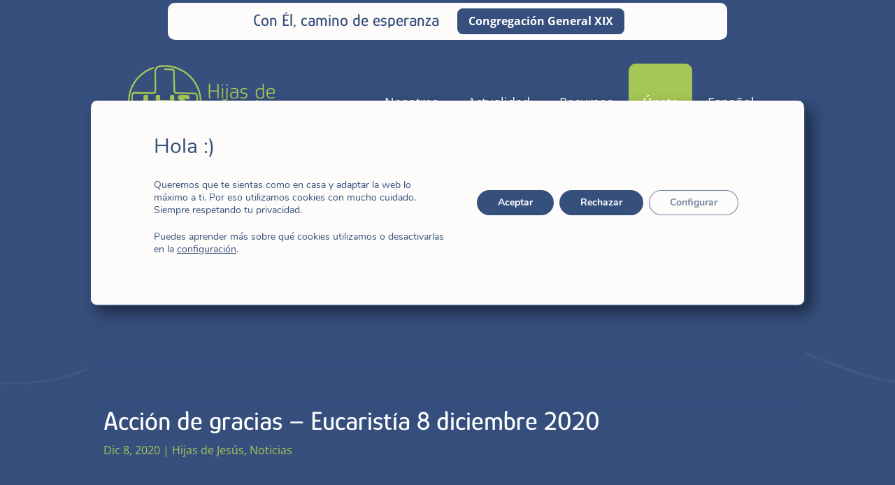

--- FILE ---
content_type: text/css
request_url: https://hijasdejesus.org/wp-content/themes/HijasDeJesus/style.css?ver=4.27.5
body_size: -298
content:
/*
Theme Name: Hijas de Jesus
Theme URI: https://hijasdejesus.org
Template: Divi
Author: SJDigitail
Author URI: https://sjdigital.es
Description: Hijas de JEsús
Version: 1.0.1642423246
Updated: 2022-01-17 12:40:46

*/



--- FILE ---
content_type: application/javascript
request_url: https://hijasdejesus.org/wp-content/plugins/modern-events-calendar-lite/assets/js/events.js?ver=7.9.0
body_size: 4537
content:
// Set datepicker default value.
var datepicker_format = 'yy-mm-dd';

jQuery(document).ready(function($)
{
    // Image picker on terms menu
    $('.mec_upload_image_button').click(function(event)
    {
        event.preventDefault();

        var real_ajax_url = wp.ajax.settings.url;
        wp.ajax.settings.url = real_ajax_url + '?mec_fes=1';

        var post_id = $(this).data('post-id');
        if(post_id && post_id !== -1) wp.media.model.settings.post.id = post_id;
        if(post_id === -1) wp.media.model.settings.post.id = null;

        var preview_id = 'mec_thumbnail_img';
        var input_id = 'mec_thumbnail';

        if($(this).data('preview-id')) preview_id = $(this).data('preview-id');
        if($(this).data('input-id')) input_id = $(this).data('input-id');

        var frame;
        if(frame)
        {
            frame.open();
            return;
        }

        frame = wp.media();
        console.log(frame);
        frame.on('select', function()
        {
            // Grab the selected attachment.
            var attachment = frame.state().get('selection').first();

            $('#'+preview_id).html('<img src="'+attachment.attributes.url+'" style="max-width: 100%;" />');
            $('#'+input_id).val(attachment.attributes.url);

            $('.mec_remove_image_button').toggleClass('mec-util-hidden');

            frame.close();
        });

        frame.open();
    });

    // Image remover on terms menu
    $('.mec_remove_image_button').click(function(event)
    {
        event.preventDefault();

        var preview_id = 'mec_thumbnail_img';
        var input_id = 'mec_thumbnail';

        if($(this).data('preview-id')) preview_id = $(this).data('preview-id');
        if($(this).data('input-id')) input_id = $(this).data('input-id');

        $('#'+preview_id).html('');
        $('#'+input_id).val('');

        $('.mec_remove_image_button').toggleClass('mec-util-hidden');
    });

    // Image picker on add event menu for location
    $('.mec_location_upload_image_button').click(function(event)
    {
        event.preventDefault();

        var frame;
        if(frame)
        {
            frame.open();
            return;
        }

        frame = wp.media();
        frame.on('select', function()
        {
            // Grab the selected attachment.
            var attachment = frame.state().get('selection').first();

            $('#mec_location_thumbnail_img').html('<img src="'+attachment.attributes.url+'" />');
            $('#mec_location_thumbnail').val(attachment.attributes.url);

            $('.mec_location_remove_image_button').toggleClass('mec-util-hidden');

            frame.close();
        });

        frame.open();
    });

    // Image remover on add event menu for location
    $('.mec_location_remove_image_button').click(function(event)
    {
        event.preventDefault();

        $('#mec_location_thumbnail_img').html('');
        $('#mec_location_thumbnail').val('');

        $('.mec_location_remove_image_button').toggleClass('mec-util-hidden');
    });

    // Image picker on add event menu for organizer
    $('.mec_organizer_upload_image_button').click(function(event)
    {
        event.preventDefault();

        var frame;
        if(frame)
        {
            frame.open();
            return;
        }

        frame = wp.media();
        frame.on('select', function()
        {
            // Grab the selected attachment.
            var attachment = frame.state().get('selection').first();

            $('#mec_organizer_thumbnail_img').html('<img src="'+attachment.attributes.url+'" />');
            $('#mec_organizer_thumbnail').val(attachment.attributes.url);

            $('.mec_organizer_remove_image_button').toggleClass('mec-util-hidden');

            frame.close();
        });

        frame.open();
    });

    // Image remover on add event menu for organizer
    $('.mec_organizer_remove_image_button').click(function(event)
    {
        event.preventDefault();

        $('#mec_organizer_thumbnail_img').html('');
        $('#mec_organizer_thumbnail').val('');

        $('.mec_organizer_remove_image_button').toggleClass('mec-util-hidden');
    });

    // Image remover on frontend event submission menu
    $('#mec_fes_remove_image_button').click(function(event)
    {
        event.preventDefault();

        $('#mec_fes_thumbnail_img').html('');
        $('#mec_fes_thumbnail').val('');
        $('#mec_featured_image_file').val('');

        $('#mec_fes_remove_image_button').addClass('mec-util-hidden');
    });

    // Location Image remover on frontend event submission menu
    $('#mec_fes_location_remove_image_button').click(function(event)
    {
        event.preventDefault();

        $('#mec_fes_location_thumbnail_img').html('');
        $('#mec_fes_location_thumbnail').val('');
        $('#mec_fes_location_thumbnail_file').val('');

        $('#mec_fes_location_remove_image_button').addClass('mec-util-hidden');
    });

    // Organizer Image remover on frontend event submission menu
    $('#mec_fes_organizer_remove_image_button').click(function(event)
    {
        event.preventDefault();

        $('#mec_fes_organizer_thumbnail_img').html('');
        $('#mec_fes_organizer_thumbnail').val('');
        $('#mec_fes_organizer_thumbnail_file').val('');

        $('#mec_fes_organizer_remove_image_button').addClass('mec-util-hidden');
    });

    var date_splite;
    if(typeof mec_admin_localize !== 'undefined')
    {
        date_splite = mec_admin_localize.datepicker_format.split('&');
        if(date_splite[0] !== undefined && date_splite.length == 2) datepicker_format = date_splite[0];
    }
    else if(typeof mecdata !== 'undefined')
    {
        date_splite = mecdata.datepicker_format.split( '&' );
        if(date_splite[0] !== undefined && date_splite.length == 2) datepicker_format = date_splite[0];
    }

    $('[id^="mec-book-form-btn-step"]').on('click',function()
    {
        setTimeout(function()
        {
            if($.fn.datepicker)
            {
                if('date' !== $('.mec-date-picker').prop('type'))
                {
                    $('.mec-date-picker').datepicker(
                    {
                        changeYear: true,
                        changeMonth: true,
                        dateFormat: datepicker_format,
                        gotoCurrent: true,
                        yearRange: 'c-3:c+5',
                    });
                }

            }
        }, 1000);
    });

    if($.fn.datepicker)
    {
        $('.mec-date-picker').datepicker(
        {
            changeYear: true,
            changeMonth: true,
            dateFormat: datepicker_format,
            gotoCurrent: true,
            yearRange: 'c-3:c+5',
        });

        $('#mec_start_date').datepicker(
        {
            changeYear: true,
            changeMonth: true,
            dateFormat: datepicker_format,
            gotoCurrent: true,
            yearRange: 'c-3:c+5',
            onSelect: function(value, i)
            {
                const end = $("#mec_end_date");
                if(value !== i.lastVal)
                {
                    end.datepicker("option", "minDate", value);
                }

                if(end.val() === '')
                {
                    end.val(value);
                }
            }
        });

        $('#mec_end_date').datepicker(
        {
            changeYear: true,
            changeMonth: true,
            dateFormat: datepicker_format,
            gotoCurrent: true,
            yearRange: 'c-3:c+5',
            onSelect: function(value, i)
            {
                const start = $("#mec_start_date");
                if(value !== i.lastVal)
                {
                    start.datepicker("option", "maxDate", value);
                }

                if(start.val() === '')
                {
                    start.val(value);
                }
            }
        });

        $('#mec_date_repeat_end_at_date').datepicker(
        {
            changeYear: true,
            changeMonth: true,
            dateFormat: datepicker_format,
            gotoCurrent: true,
            yearRange: 'c-3:c+5',
        });

        $('.mec_date_picker_dynamic_format').datepicker(
        {
            changeYear: true,
            changeMonth: true,
            dateFormat: datepicker_format,
            gotoCurrent: true,
            yearRange: 'c-3:c+5',
        });

        $('.mec_date_picker').datepicker(
        {
            changeYear: true,
            changeMonth: true,
            dateFormat: 'yy-mm-dd',
            gotoCurrent: true,
            yearRange: 'c-3:c+5',
        });

        $('.mec_date_picker_dynamic_format_start').datepicker(
        {
            changeYear: true,
            changeMonth: true,
            dateFormat: datepicker_format,
            gotoCurrent: true,
            yearRange: 'c-1:c+5',
            onSelect: function(date)
            {
                var selectedDate = new Date(date);
                var endDate = new Date(selectedDate.getTime());

                var $end_picker = $(this).next();
                $end_picker.datepicker("option", "minDate", endDate);
                $end_picker.datepicker("option", "maxDate", '+5y');
            }
        });

        $('.mec_date_picker_dynamic_format_end').datepicker(
        {
            changeYear: true,
            changeMonth: true,
            dateFormat: datepicker_format,
            gotoCurrent: true,
            yearRange: 'c-1:c+5',
        });

        trigger_period_picker();
    }

    // Initialize WP Color Picker
    if($.fn.wpColorPicker) jQuery('.mec-color-picker').wpColorPicker();

    $('#mec_location_id').on('change', function()
    {
        mec_location_toggle();
    });

    $('#mec_organizer_id').on('change', function()
    {
        mec_organizer_toggle();
        var mec_organizer_val = parseInt($(this).val());
        var mec_additional_organizer = $(this).parent().parent().find('#mec-additional-organizer-wrap');

        if(mec_organizer_val != 1) mec_additional_organizer.show();
        else mec_additional_organizer.hide();
    });

    mec_location_toggle();
    mec_organizer_toggle();

    $('#mec_repeat').on('change', function()
    {
        mec_repeat_toggle();
    });

    mec_repeat_toggle();

    $('#mec_repeat_type').on('change', function()
    {
        mec_repeat_type_toggle();
    });

    mec_repeat_type_toggle();

    $('#mec_bookings_limit_unlimited').on('change', function()
    {
        mec_bookings_unlimited_toggle();
    });

    $('#mec_add_in_days').on('click', function()
    {
        var allday = $(this).data('allday');

        var start = $('#mec_exceptions_in_days_start_date').val();
        if(start === '') return false;

        var end = $('#mec_exceptions_in_days_end_date').val();
        if(end === '') return false;

        var start_hour = $('#mec_exceptions_in_days_start_hour').val();
        if(start_hour.length === 1) start_hour = '0'+start_hour;

        var start_minutes = $('#mec_exceptions_in_days_start_minutes').val();
        if(start_minutes.length === 1) start_minutes = '0'+start_minutes;

        var start_ampm = $('#mec_exceptions_in_days_start_ampm').val();
        if(typeof start_ampm === 'undefined') start_ampm = '';

        var end_hour = $('#mec_exceptions_in_days_end_hour').val();
        if(end_hour.length === 1) end_hour = '0'+end_hour;

        var end_minutes = $('#mec_exceptions_in_days_end_minutes').val();
        if(end_minutes.length === 1) end_minutes = '0'+end_minutes;

        var end_ampm = $('#mec_exceptions_in_days_end_ampm').val();
        if(typeof end_ampm === 'undefined') end_ampm = '';

        var value = start + ':' + end + ':' + start_hour + '-' + start_minutes + '-' + start_ampm + ':' + end_hour + '-' + end_minutes + '-' + end_ampm;
        var label = start + ' <span class="mec-time-picker-label '+(allday ? 'mec-util-hidden' : '')+'">' + start_hour + ':' + start_minutes + ' ' + start_ampm + '</span> - ' + end + ' <span class="mec-time-picker-label '+(allday ? 'mec-util-hidden' : '')+'">' + end_hour + ':' + end_minutes + ' ' + end_ampm + '</span>';

        // Don't add exactly same occurrences
        if($('#mec_in_days input[value="'+value+'"]').length > 0) return false;

        var $key = $('#mec_new_in_days_key');

        var key = $key.val();
        var html = $('#mec_new_in_days_raw').html().replace(/:i:/g, key).replace(/:val:/g, value).replace(/:label:/g, label);

        $('#mec_in_days').append(html);
        $key.val(parseInt(key)+1);
    });

    $('#mec_edit_in_days').on('click', function()
    {
        // Form
        const $form = $('#mec-in-days-form');

        const modify_id = $form.data('modify');
        const $row = $('#mec_in_days_row'+modify_id);

        var allday = $(this).data('allday');

        var start = $('#mec_exceptions_in_days_start_date').val();
        if(start === '') return false;

        var end = $('#mec_exceptions_in_days_end_date').val();
        if(end === '') return false;

        var start_hour = $('#mec_exceptions_in_days_start_hour').val();
        if(start_hour.length === 1) start_hour = '0'+start_hour;

        var start_minutes = $('#mec_exceptions_in_days_start_minutes').val();
        if(start_minutes.length === 1) start_minutes = '0'+start_minutes;

        var start_ampm = $('#mec_exceptions_in_days_start_ampm').val();
        if(typeof start_ampm === 'undefined') start_ampm = '';

        var end_hour = $('#mec_exceptions_in_days_end_hour').val();
        if(end_hour.length === 1) end_hour = '0'+end_hour;

        var end_minutes = $('#mec_exceptions_in_days_end_minutes').val();
        if(end_minutes.length === 1) end_minutes = '0'+end_minutes;

        var end_ampm = $('#mec_exceptions_in_days_end_ampm').val();
        if(typeof end_ampm === 'undefined') end_ampm = '';

        var value = start + ':' + end + ':' + start_hour + '-' + start_minutes + '-' + start_ampm + ':' + end_hour + '-' + end_minutes + '-' + end_ampm;
        var label = start + ' <span class="mec-time-picker-label '+(allday ? 'mec-util-hidden' : '')+'">' + start_hour + ':' + start_minutes + ' ' + start_ampm + '</span> - ' + end + ' <span class="mec-time-picker-label '+(allday ? 'mec-util-hidden' : '')+'">' + end_hour + ':' + end_minutes + ' ' + end_ampm + '</span>';

        $row.find($('input[type=hidden]')).val(value);
        $row.find($('.mec-in-days-day')).html(label);

        // Reset Dates
        $form.parent().find($('input[type=text]')).val('');

        // Modification Mode
        $form.removeClass('mec-in-days-edit-mode').addClass('mec-in-days-add-mode').removeData('modify');
    });

    $('#mec_cancel_in_days').on('click', function()
    {
        // Form
        let $form = $('#mec-in-days-form');

        // Reset Dates
        $form.parent().find($('input[type=text]')).val('');

        // Modification Mode
        $form.removeClass('mec-in-days-edit-mode').addClass('mec-in-days-add-mode').removeData('modify');
    });

    $('#mec_add_not_in_days').on('click', function()
    {
        let date = $('#mec_exceptions_not_in_days_date').val();
        if(date === '') return false;

        let d = date.replaceAll('-', '');
        d = d.replaceAll('/', '');
        d = d.replaceAll('.', '');


        let $wrapper = $('#mec_not_in_days');
        let $key = $('#mec_new_not_in_days_key');

        let c = 'mec-date-'+d;
        if($wrapper.find($('.'+c)).length) return;

        let key = $key.val();
        let html = $('#mec_new_not_in_days_raw').html().replace(/:i:/g, key).replace(/:d:/g, d).replace(/:val:/g, date);

        $wrapper.append(html);
        $key.val(parseInt(key)+1);
    });

    $('#mec_add_ticket_button').on('click', function()
    {
        let $key = $('#mec_new_ticket_key');
        let key = $key.val();
        let html = $('#mec_new_ticket_raw').html().replace(/:i:/g, key);

        $('#mec_tickets').append(html);
        $key.val(parseInt(key)+1);

        $('.mec_add_price_date_button').off('click').on('click', function()
        {
            mec_handle_add_price_date_button(this);
        });

        $.each($(".mec-select2"), function(i,v)
        {
            if($(v).attr('name').search(":i:") > 0)
            {
                return;
            }

            if(typeof $(v).data('select2-id') == 'undefined')
            {
                $(v).select2();
            }
        });

        trigger_period_picker();
    });

    $('.mec_add_price_date_button').off('click').on('click', function()
    {
        mec_handle_add_price_date_button(this);
    });

    mec_hourly_schedule_add_day_listener();

    $('#mec_add_fee_button').on('click', function()
    {
        var key = $('#mec_new_fee_key').val();
        var html = $('#mec_new_fee_raw').html().replace(/:i:/g, key);

        $('#mec_fees_list').append(html);
        $('#mec_new_fee_key').val(parseInt(key)+1);
    });

    $('#mec_add_ticket_variation_button').on('click', function()
    {
        var key = $('#mec_new_ticket_variation_key').val();
        var html = $('#mec_new_ticket_variation_raw').html().replace(/:i:/g, key);

        $('#mec_ticket_variations_list').append(html);
        $('#mec_new_ticket_variation_key').val(parseInt(key)+1);
    });

    $('.mec-form-row.mec-available-color-row span').on('click', function()
    {
        $('.mec-form-row.mec-available-color-row span').removeClass('color-selected');
        $(this).addClass('color-selected');
    });

    $('#mec_reg_form_field_types button').on('click', function()
    {
        var type = $(this).data('type');

        if (type == 'mec_email') {
            if ($('#mec_reg_form_fields').find('input[value="mec_email"][type="hidden"]').length) {
                return false;
            }
        }

        if (type == 'name') {
            if ($('#mec_reg_form_fields').find('input[value="name"][type="hidden"]').length) {
                return false;
            }
        }

        var key  = $('#mec_new_reg_field_key').val();
        var html = $('#mec_reg_field_'+type).html().replace(/:i:/g, key);

        $('#mec_reg_form_fields').append(html);
        $('#mec_new_reg_field_key').val(parseInt(key)+1);

        // Set onclick listener for add option fields
        mec_reg_fields_option_listeners();
    });

    // Set onclick listener for add option fields
    mec_reg_fields_option_listeners();

    // Advanced Repeating
    $('#mec-advanced-wraper ul > ul > li').click(function()
    {
        if($(this).attr('class') == '') $(this).attr('class', 'mec-active');
        else $(this).attr('class', '');

        $('#mec_date_repeat_advanced').val($('#mec-advanced-wraper div:first-child > ul').find('.mec-active').find('span').text().slice(0, -1));
    });

    $('#mec_event_form_field_types button').on('click', function()
    {
        var type = $(this).data('type');

        var key  = $('#mec_new_event_field_key').val();
        var html = $('#mec_event_field_'+type).html().replace(/:i:/g, key);

        $('#mec_event_form_fields').append(html);
        $('#mec_new_event_field_key').val(parseInt(key)+1);

        // Set onclick listener for add option fields
        mec_event_fields_option_listeners();
    });

    // Set onclick listener for add option fields
    mec_event_fields_option_listeners();

    $('#mec_bfixed_form_field_types button').on('click', function()
    {
        var type = $(this).data('type');

        var key  = $('#mec_new_bfixed_field_key').val();
        var html = $('#mec_bfixed_field_'+type).html().replace(/:i:/g, key);

        $('#mec_bfixed_form_fields').append(html);
        $('#mec_new_bfixed_field_key').val(parseInt(key)+1);

        // Set onclick listener for add option fields
        mec_bfixed_fields_option_listeners();
    });

    // Set onclick listener for add option fields
    mec_bfixed_fields_option_listeners();

    // Additional Organizers
    mec_additional_organizers_listeners();

    // Show / Hide Password
    $('.mec-show-hide-password').on('click', function()
    {
        var $input = $(this).siblings("input");
        var current = $input.attr('type');

        if(current === 'password') $input.attr('type', 'text');
        else $input.attr('type', 'password');
    });

    // FAQ
    $('#mec_add_faq_button').on('click', function()
    {
        var key = $('#mec_new_faq_key').val();
        var html = $('#mec_new_faq_raw').html().replace(/:i:/g, key);

        $('#mec_faq_list').append(html);
        $('#mec_new_faq_key').val(parseInt(key)+1);
    });
});

function trigger_period_picker()
{
    jQuery('.mec-date-picker-start').datepicker(
    {
        changeYear: true,
        changeMonth: true,
        dateFormat: 'yy-mm-dd',
        gotoCurrent: true,
        yearRange: 'c-1:c+5',
        onSelect: function(date)
        {
            const selectedDate = new Date(date);
            const endDate = new Date(selectedDate.getTime());

            const $end_picker = jQuery(this).next();
            $end_picker.datepicker("option", "minDate", endDate);
            $end_picker.datepicker("option", "maxDate", '+5y');
        }
    });

    jQuery('.mec-date-picker-end').datepicker(
    {
        changeYear: true,
        changeMonth: true,
        dateFormat: 'yy-mm-dd',
        gotoCurrent: true,
        yearRange: 'c-1:c+5',
    });
}

function mec_location_toggle()
{
    if(jQuery('#mec_location_id').val() != '0') jQuery('#mec_location_new_container').hide();
    else jQuery('#mec_location_new_container').show();
}

function mec_organizer_toggle()
{
    if(jQuery('#mec_organizer_id').val() != '0') jQuery('#mec_organizer_new_container').hide();
    else jQuery('#mec_organizer_new_container').show();
}

function mec_repeat_toggle()
{
    if(jQuery('#mec_repeat').is(':checked')) jQuery('.mec-form-repeating-event-row').show();
    else jQuery('.mec-form-repeating-event-row').hide();
}

function mec_repeat_type_toggle()
{
    var repeat_type = jQuery('#mec_repeat_type').val();

    if(repeat_type == 'certain_weekdays')
    {
        jQuery('#mec_repeat_interval_container').hide();
        jQuery('#mec_repeat_certain_weekdays_container').show();
        jQuery('#mec_exceptions_in_days_container').hide();
        jQuery('#mec_end_wrapper').show();
        jQuery('#mec-advanced-wraper').hide();
    }
    else if(repeat_type == 'custom_days')
    {
        jQuery('#mec_repeat_interval_container').hide();
        jQuery('#mec_repeat_certain_weekdays_container').hide();
        jQuery('#mec_exceptions_in_days_container').show();
        jQuery('#mec_end_wrapper').hide();
        jQuery('#mec-advanced-wraper').hide();
    }
    else if(repeat_type == 'advanced')
    {
        jQuery('#mec_repeat_interval_container').hide();
        jQuery('#mec_repeat_certain_weekdays_container').hide();
        jQuery('#mec_exceptions_in_days_container').hide();
        jQuery('#mec_end_wrapper').show();
        jQuery('#mec-advanced-wraper').show();
    }
    else if(repeat_type != 'daily' && repeat_type != 'weekly' && repeat_type != 'monthly')
    {
        jQuery('#mec_repeat_interval_container').hide();
        jQuery('#mec_repeat_certain_weekdays_container').hide();
        jQuery('#mec_exceptions_in_days_container').hide();
        jQuery('#mec_end_wrapper').show();
        jQuery('#mec-advanced-wraper').hide();
    }
    else
    {
        jQuery('#mec_repeat_interval_container').show();
        jQuery('#mec_repeat_certain_weekdays_container').hide();
        jQuery('#mec_exceptions_in_days_container').hide();
        jQuery('#mec_end_wrapper').show();
        jQuery('#mec-advanced-wraper').hide();
    }
}

function mec_in_days_remove(i)
{
    jQuery('#mec_in_days_row'+i).remove();
}

function mec_in_days_edit(i)
{
    // Date
    let $row = jQuery('#mec_in_days_row'+i);
    let value = $row.find(jQuery('input[type=hidden]')).val();

    const values = value.split(':');
    const start_times = values[2].split('-')
    const end_times = values[3].split('-')

    // Form
    let $form = jQuery('#mec-in-days-form');

    // Set Dates
    jQuery('#mec_exceptions_in_days_start_date').val(values[0]);
    jQuery('#mec_exceptions_in_days_end_date').val(values[1]);

    // Set Times
    jQuery('#mec_exceptions_in_days_start_hour').val(parseInt(start_times[0]));
    jQuery('#mec_exceptions_in_days_start_minutes').val(parseInt(start_times[1]));
    jQuery('#mec_exceptions_in_days_start_ampm').val(start_times[2]);

    jQuery('#mec_exceptions_in_days_end_hour').val(parseInt(end_times[0]));
    jQuery('#mec_exceptions_in_days_end_minutes').val(parseInt(end_times[1]));
    jQuery('#mec_exceptions_in_days_end_ampm').val(end_times[2]);

    // Modification Mode
    $form.removeClass('mec-in-days-add-mode').addClass('mec-in-days-edit-mode').data('modify', i);
}

function mec_not_in_days_remove(i)
{
    jQuery('#mec_not_in_days_row'+i).remove();
}

function mec_bookings_unlimited_toggle()
{
    jQuery('#mec_bookings_limit').toggleClass('mec-util-hidden');
}

function mec_hourly_schedule_add_day_listener()
{
    jQuery('.mec-add-hourly-schedule-day-button').each(function()
    {
        jQuery(this).off('click').on('click', function()
        {
            var k = jQuery(this).data('key');
            var raw = jQuery(this).data('raw');
            var append = jQuery(this).data('append');

            var key = jQuery(k).val();
            var html = jQuery(raw).html().replace(/:d:/g, key).replace(/:dd:/g, parseInt(key)+1);

            jQuery(append).append(html);
            jQuery(k).val(parseInt(key)+1);

            mec_hourly_schedule_listeners();
        });

        mec_hourly_schedule_listeners();
    });
}

function mec_hourly_schedule_listeners()
{
    jQuery('.mec-add-hourly-schedule-button').off('click').on('click', function()
    {
        var prefix = jQuery(this).data('prefix');
        var day = jQuery(this).data('day');
        var $key = jQuery('#'+prefix+'mec_new_hourly_schedule_key'+day);

        var key = $key.val();
        var html = jQuery('#'+prefix+'mec_new_hourly_schedule_raw'+day).html().replace(/:i:/g, key).replace(/:d:/g, day).replace();
        var g_field_id = prefix+"-hourly_schedules-"+day+"-schedules-:i:-description";
        var field_id = prefix+"-hourly_schedules-"+day+"-schedules-"+key+"-description";
        html = html.replace(g_field_id,field_id);
        html = html.replace(':k:',key);
        jQuery('#'+prefix+'mec_hourly_schedules'+day).append(html);
        $key.val(parseInt(key)+1);

        wp.editor.initialize("mec"+field_id,{
            tinymce: {
                wpautop: true,
                plugins : 'charmap colorpicker compat3x directionality fullscreen hr image lists media paste tabfocus textcolor wordpress wpautoresize wpdialogs wpeditimage wpemoji wpgallery wplink wptextpattern wpview',
                toolbar1: 'bold italic underline strikethrough | bullist numlist | blockquote hr wp_more | alignleft aligncenter alignright | link unlink | fullscreen | wp_adv',
                toolbar2: 'formatselect alignjustify forecolor | pastetext removeformat charmap | outdent indent | undo redo | wp_help'
            },
            quicktags: true,
            mediaButtons: false,
          });
    });
}

function mec_hourly_schedule_remove(day, i, prefix)
{
    jQuery("#"+prefix+"mec_hourly_schedule_row"+day+'_'+i).remove();
}

function mec_hourly_schedule_day_remove(day, prefix)
{
    jQuery("#"+prefix+"mec_meta_box_hourly_schedule_day_"+day).remove();
}

function mec_ticket_remove(i)
{
    jQuery("#mec_ticket_row"+i).remove();
}

function mec_set_event_color(color)
{
    try
    {
        jQuery("#mec_event_color").wpColorPicker('color', '#'+color);
    }
    catch(e)
    {
        jQuery("#mec_event_color").val(color);
    }
}

function mec_remove_fee(key)
{
    jQuery("#mec_fee_row"+key).remove();
}

function mec_remove_ticket_variation(key, id_prefix)
{
    jQuery("#mec_"+id_prefix+"_row"+key).remove();
}

function add_variation_per_ticket(ticket_id)
{
    var $input = jQuery('#mec_new_variation_per_ticket_key');

    var key = $input.val();
    var html = jQuery('#mec_new_variation_per_ticket_raw'+ticket_id).html().replace(/:v:/g, key);

    jQuery('#mec_ticket_variations_list'+ticket_id).append(html);
    $input.val(parseInt(key)+1);
}

function mec_reg_fields_option_listeners()
{
    jQuery('button.mec-reg-field-add-option').off('click').on('click', function()
    {
        var field_id = jQuery(this).data('field-id');
        var key = jQuery('#mec_new_reg_field_option_key_'+field_id).val();
        var html = jQuery('#mec_reg_field_option').html().replace(/:i:/g, key).replace(/:fi:/g, field_id);

        jQuery('#mec_reg_fields_'+field_id+'_options_container').append(html);
        jQuery('#mec_new_reg_field_option_key_'+field_id).val(parseInt(key)+1);
    });

    if(typeof jQuery.fn.sortable !== 'undefined')
    {
        jQuery("#mec_reg_form_fields").sortable(
        {
            handle: '.mec_reg_field_sort'
        });

        jQuery(".mec_reg_fields_options_container").sortable(
        {
            handle: '.mec_reg_field_option_sort'
        });

        jQuery(".mec-hourly-schedule-days").sortable(
        {
            handle: 'h4'
        });

        jQuery(".mec-hourly-schedule-schedules").sortable({});
    }
}

function mec_reg_fields_option_remove(field_key, key)
{
    jQuery("#mec_reg_fields_option_"+field_key+"_"+key).remove();
}

function mec_reg_fields_remove(key)
{
    jQuery("#mec_reg_fields_"+key).remove();
}

function mec_handle_add_price_date_button(e)
{
    var key = jQuery(e).data('key');
    var p = jQuery('#mec_new_ticket_price_key_'+key).val();
    var html = jQuery('#mec_new_ticket_price_raw_'+key).html().replace(/:i:/g, key).replace(/:j:/g, p);

    jQuery('#mec-ticket-price-dates-'+key).append(html);
    jQuery('#mec_new_ticket_price_key_'+key).val(parseInt(p)+1);
    jQuery('#mec-ticket-price-dates-'+key+' .new_added').datepicker(
    {
        changeYear: true,
        changeMonth: true,
        dateFormat: datepicker_format,
        gotoCurrent: true,
        yearRange: 'c-3:c+5',
    });
}

function mec_ticket_price_remove(ticket_key, price_key)
{
    jQuery("#mec_ticket_price_raw_"+ticket_key+"_"+price_key).remove();
}

function mec_event_fields_option_listeners()
{
    jQuery('button.mec-event-field-add-option').off('click').on('click', function()
    {
        var field_id = jQuery(this).data('field-id');
        var key = jQuery('#mec_new_event_field_option_key_'+field_id).val();
        var html = jQuery('#mec_event_field_option').html().replace(/:i:/g, key).replace(/:fi:/g, field_id);

        jQuery('#mec_event_fields_'+field_id+'_options_container').append(html);
        jQuery('#mec_new_event_field_option_key_'+field_id).val(parseInt(key)+1);
    });

    if(typeof jQuery.fn.sortable !== 'undefined')
    {
        jQuery("#mec_event_form_fields").sortable(
        {
            handle: '.mec_event_field_sort'
        });

        jQuery(".mec_event_fields_options_container").sortable(
        {
            handle: '.mec_event_field_option_sort'
        });
    }
}

function mec_event_fields_option_remove(field_key, key)
{
    jQuery("#mec_event_fields_option_"+field_key+"_"+key).remove();
}

function mec_event_fields_remove(key)
{
    jQuery("#mec_event_fields_"+key).remove();
}

function mec_bfixed_fields_option_listeners()
{
    jQuery('button.mec-bfixed-field-add-option').off('click').on('click', function()
    {
        var field_id = jQuery(this).data('field-id');
        var key = jQuery('#mec_new_bfixed_field_option_key_'+field_id).val();
        var html = jQuery('#mec_bfixed_field_option').html().replace(/:i:/g, key).replace(/:fi:/g, field_id);

        jQuery('#mec_bfixed_fields_'+field_id+'_options_container').append(html);
        jQuery('#mec_new_bfixed_field_option_key_'+field_id).val(parseInt(key)+1);
    });

    if(typeof jQuery.fn.sortable !== 'undefined')
    {
        jQuery("#mec_bfixed_form_fields").sortable(
        {
            handle: '.mec_bfixed_field_sort'
        });

        jQuery(".mec_bfixed_fields_options_container").sortable(
        {
            handle: '.mec_bfixed_field_option_sort'
        });
    }
}

function mec_bfixed_fields_option_remove(field_key, key)
{
    jQuery("#mec_bfixed_fields_option_"+field_key+"_"+key).remove();
}

function mec_bfixed_fields_remove(key)
{
    jQuery("#mec_bfixed_fields_"+key).remove();
}

function mec_additional_organizers_listeners()
{
    jQuery('#mec_additional_organizers_add').off('click').on('click', function()
    {
        var value = jQuery('.mec-additional-organizers select').val();
        var text = jQuery('.mec-additional-organizers select option:selected').text();

        var sortLabel = jQuery(this).data('sort-label');
        var removeLabel = jQuery(this).data('remove-label');

        jQuery('.mec-additional-organizers-list').append('<li><span class="mec-additional-organizer-sort">'+sortLabel+'</span> <span onclick="mec_additional_organizers_remove(this);" class="mec-additional-organizer-remove">'+removeLabel+'</span><input type="hidden" name="mec[additional_organizer_ids][]" value="'+value+'"><span class="mec_orgz_item_name">'+text+'</span></li>');

        mec_additional_organizers_listeners();
    });

    if(typeof jQuery.fn.sortable !== 'undefined')
    {
        jQuery(".mec-additional-organizers-list").sortable(
        {
            handle: '.mec-additional-organizer-sort'
        });
    }
}

function mec_additional_organizers_remove(element)
{
    jQuery(element).parent().remove();
}

function mec_faq_remove(key)
{
    jQuery("#mec_faq_row"+key).remove();
}